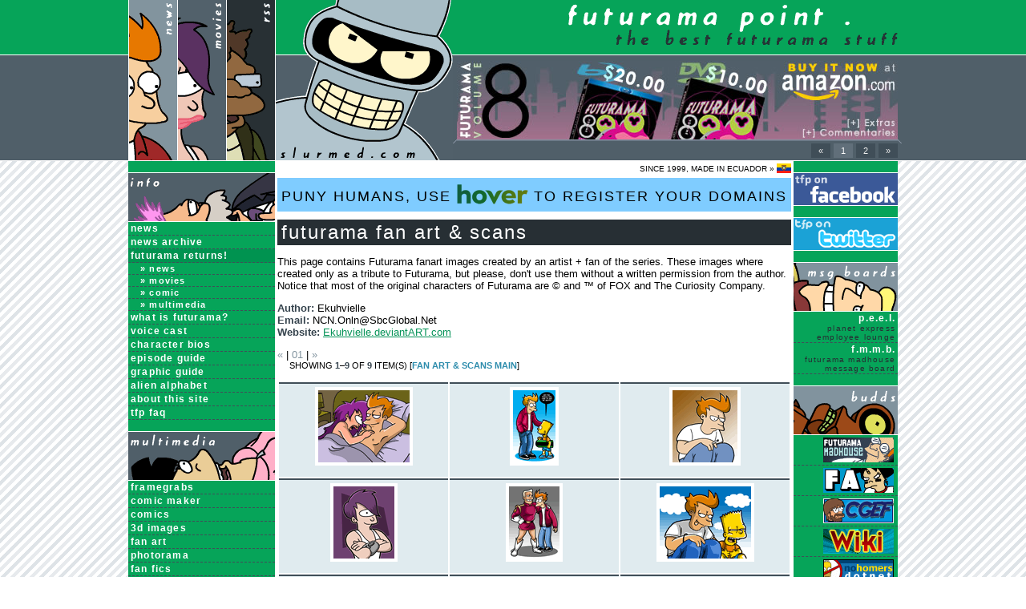

--- FILE ---
content_type: text/html; charset=UTF-8
request_url: https://www.slurmed.com/?p=fanart/@fanart&name=ekuhvielle&pag=1
body_size: 8424
content:
<!DOCTYPE html PUBLIC "-//W3C//DTD XHTML 1.0 Transitional//EN" "https://www.w3.org/TR/xhtml1/DTD/xhtml1-transitional.dtd">
<html xmlns="https://www.w3.org/1999/xhtml" 
xmlns:og="https://ogp.me/ns#"
xmlns:fb="https://www.facebook.com/2008/fbml">
<head>
	<!--tags: required-->
	<meta http-equiv="Content-Type" content="text/html; charset=utf-8" />
	<meta http-equiv="Content-Language" content="en" />

	<!--tags: og-->
	<meta property="og:image" content="http://slurmed.com/imgs/tfp/logo_tfp-slurmed_180.jpg" />
	<meta property="og:description" content="One of the oldests Futurama sites. Includes news, info, guide, multimedia, downloads and many interesting sections." />
	<meta property="og:site_name" content="futurama point ." />
	
	<meta name="description" content="One of the oldests Futurama sites. Includes news, info, guide, multimedia, downloads and many interesting sections." />

	<!--google-->
	<meta name="google-site-verification" content="8qg3QYFkGlzBC5IBsmWrlSAzjJTG1mTJOwtIUogEVI0" />
	<link href="https://plus.google.com/100665186953527195286" rel="publisher" />
	<!--yahoo!-->
	<meta name="y_key" content="751f0300e3e3a697" />
	
	
	<base href="https://www.slurmed.com/"><!--[if lte IE 6]></base><![endif]-->

	<!--tags: optional-->
	<meta name="keywords" content="futurama, series, cartoons, animations, season, downloads, philip, fry, turanga, leela, bender, rodriguez, professor, farnsworth, amy, wong, hermes, zoidberg, new, york, movies, big, score, beast, billion, backs, game, wild, green, yonder, television, tv, groening, matt, simpsons, david, cohen, javier, sanchez, javoec, fans, signs, sounds, winamp, skins, desktop, themes, planet, express, alien, language, alphabet, art, scanart, flash, software, signs, scans, pics, images, pictures, graphics, icons, cursors, stamps, fonts, wallpapers, screen, savers, screensavers, photos, peliculas, iconos, cursores, fondos, dibujos, stampillas, fotos, imagenes, media, desktop, fondos, returns, cn, cartoon, network, fox, comedy, central, cgi, rought, draft, studios, sci-fi, collectibles, toys, geeks, pop, culture" />
	<meta name="author" content="javoec (a.k.a. JavieR A Sanchez S), javoec@slurmed.com" />
	<meta name="designer" content="javoec" />
	<meta name="copyright" content="The Futurama Point (c) 1999 - 2026 JavieR. Futurama (c) FOX and The Curiosity Company." />
	<!--css-->
	<link type="text/css" href="https://www.slurmed.com/_des/013/_join_0.9.css.php" rel="stylesheet" media="screen" />
	<!--<link type="text/css" href="_des/013/layout.wide.css" rel="alternate stylesheet" media="screen" title="tfp-wide" />-->
	<!--icon-->
		<!--<link rel="shortcut icon" href="https://www.slurmed.com/_des/013/tfp_icon.ico">-->
		<!--<link rel="icon" href="https://www.slurmed.com/imgs/icon/favicon.png">-->
		<link rel="shortcut icon" href="https://www.slurmed.com/imgs/icon/favicon.ico">
		
		<!--[if IE]><link rel="shortcut icon" href="https://www.slurmed.com/imgs/icon/favicon.ico"><![endif]-->
		<!-- or, set /favicon.ico for IE10 win -->
		<meta name="msapplication-TileColor" content="#048548">
		<meta name="msapplication-TileImage" content="https://www.slurmed.com/imgs/icon/tileicon.png">
		<link rel="apple-touch-icon-precomposed" href="https://www.slurmed.com/imgs/icon/apple-touch-icon.png">
		
		<!-- 
		<link rel="apple-touch-icon" href="https://www.slurmed.com/imgs/icon/touchicon.png">
		-->
	
	<!--rss-->
	<link rel="alternate" type="application/rss+xml" title="futurama point news" href="https://feeds.feedburner.com/slurmed">
	<!--scripts-->
	
	<!-- addthis widget JS --
	<script type="text/javascript" src="https://s7.addthis.com/js/250/addthis_widget.js#pubid=javoec"></script>	<!-- -->
	
		<script type="text/javascript" src="_scripts/_join_0.5.js.php">
	/***********************************************
	* Style Sheet Switcher, Featured Content Slider
	* (c) Dynamic Drive DHTML code library (www.dynamicdrive.com)
	* This notice MUST stay intact for legal use
	* Visit Dynamic Drive at https://www.dynamicdrive.com/ for this script and 100s more
	***********************************************/
	</script>
	<!-- NET NEUTRALITY --
	<style id="_sl_hide" type="text/css">body { display: none; }</style>
	<script type="text/javascript">var _sl_options = { animation: 'blur' }; // Alternate Comcast animation</script>
	<script src="https://fightforthefuture.github.io/stoptheslowlane/widget/slowlane.js"></script>
	<!-- -->
</head>
<body>
	<!-- --
    <div style="position: fixed; width:100%; bottom:0px; left:0px; padding:10px 0px; background-color:#67E194;color:black; border-top:15px solid #BE1817;">
        
		<h2 style="background:#A9F6B5;padding:5px;letter-spacing: .1rem;">
        slurmed.com / futurama point . i am bender, please insert girder
        </h2>
		
        <h4 style="background:#F9F0C1;padding:5px;">
            robots are working on the site this 2022, please stand by...<br>
        <em style="text-decoration:underline;">if some pages don't work</em>, please contact javoec.tfp[A]gmail.com
        
        </h4>
    </div>
	<!-- -->
	
	<!-- --
	<div style="position:fixed;top:0px;right:0px;z-index:99;">
		<a href="https://www.slurmed.com/savefuturama" 
		title="!!!#SaveFuturama! Find out how..."><img 
		src="https://www.slurmed.com/savefuturama/save-futurama-2013.png" border="0" width="150" height="150" /></a>
	</div>
    <!-- -->

<div id="bg"><table border="0" align="center" cellpadding="0" cellspacing="0" id="main_table">
  <tr>
    <td colspan="3" valign="top" id="td_top">
    <table width="100%" border="0" cellspacing="0" cellpadding="0" id="logo_menu">
      <tr>
        <td width="61"><a href="https://www.slurmed.com/" title="futurama news"><img
        src="_des/013/m_news.gif"alt="futurama news &amp; info" width="61" height="200" /></a></td>
        <td width="61"><a href="?p=returns/movies" title="futurama movies"><img
        src="_des/013/m_movies.gif" alt="futurama movies" width="61" height="200" /></a></td>
        <td width="61"><a href="https://feeds.feedburner.com/slurmed" title="futurama point rss" target="_blank"><img
        src="_des/013/m_rss.gif" alt="futurama point rss" width="61" height="200" 
        style="border-right:1px solid #FFF;" /></a></td>
        
        <td width="221" valign="top"><a href="https://www.slurmed.com/" title="futurama point . slurmed.com . main page"><img 
        src="_des/013/logo_bender.gif" alt="futurama point . slurmed.com" width="221" height="200" /></a></td>
        
        <td width="100%" valign="top">
		
			<div align="right">
            <a href="https://www.slurmed.com/" title="futurama point . slurmed.com . main page"><img 
            src="_des/013/logo_title.gif" alt="futurama point . the best futurama stuff" 
            width="411" height="51" style="margin-top:5px;" /></a>
			</div>

          <div id="logo_head">
            <!-- SLIDER start -->
            <div id="slider1" class="sliderwrapper">
                        </div>
            <div id="paginate-slider1" class="pagination"></div>
						            <script type="text/javascript">
              featuredcontentslider.init({
                id: "slider1",  //id of main slider DIV
                contentsource: ["ajax", "_slides/slides.php"],  //Valid values: ["inline", ""] or ["ajax", "path_to_file"]
                toc: "#increment",  //Valid values: "#increment", "markup", ["label1", "label2", etc]
                nextprev: ["&laquo;", "&raquo;"],  //labels for "prev" and "next" links. Set to "" to hide.
                revealtype: "click", //Behavior of pagination links to reveal the slides: "click" or "mouseover"
                enablefade: [true, 0.5],  //[true/false, fadedegree]
                //enablefade: [, 0.2],  //[true/false, fadedegree]
                
				//..NEEDED FOR RANDOM AFTER #1 APPEARS (content_slider.js - LINE 17)
								random: false, //true/false - defaults to false (requires autorotate be set to true with a pausetime)
				//..NEEDED FOR RANDOM EVERY TIME (content_slider.js - LINE 238)
								//currentpage: Math.ceil(Math.random() * 4),//(Math.random() * ##) >>_where_>> ## of slides
                autorotate: [true, 17000],  //[true/false, pausetime=milisec | 1000 mlsec = 1 sec]
								onChange: function(previndex, curindex){  //event handler fired whenever script changes slide
                  //previndex holds index of last slide viewed b4 current (1=1st slide, 2nd=2nd etc)
                  //curindex holds index of currently shown slide (1=1st slide, 2nd=2nd etc)
                }
              })
            </script>
			<noscript>
			<div style="position:absolute;top:22px;margin-left:5px;z-index:22;">
			<span class="t2" style="color:#AAD9FF;">important futurama news</span><br />
            <span id="slider_link" style="font-size:11px;">&raquo; <a href="https://www.slurmed.com/news/2023-07-18/one-week-and-futurama-will-return-once-again">One week and Futurama will return once again!</a> [ July 18, 2023 ]<br />&raquo; <a href="https://www.slurmed.com/news/2018-07-29/the-futurama-point-is-not-dead-2018-edition">UPDATE: The Futurama Point was never dead (2022 edition)</a> [ July 29, 2018 ]<br />&raquo; <a href="https://www.slurmed.com/news/2016-07-23/matt-groening-would-love-to-bring-back-futurama-someday">Matt Groening would love to bring back Futurama someday</a> [ July 23, 2016 ]<br />&raquo; <a href="https://www.slurmed.com/news/2016-07-21/fan-o-rama-a-futurama-fan-film">FAN-O-RAMA: A Futurama Fan Film</a> [ July 21, 2016 ]<br />&raquo; <a href="https://www.slurmed.com/news/2016-03-28/funko-announces-futurama-mopeez-coming-this-july-2016">Funko announces Futurama Mopeez coming this July, 2016</a> [ March 28, 2016 ]</span></div></noscript>
            <!-- SLIDER end -->
         </div>
		
		</td>
      </tr>
    </table>
    </td>
  </tr>
  <tr>
    <td width="183" id="left">
    <!--START left menu-->
      <div class="menu1_header"><img
      src="_des/013/header_info.gif" alt="futurama information"
      name="header_info_img" width="183" height="62" /></div>
      
      <div class="menu1" id="header_info">
        <ul>
          <li><a href="https://www.slurmed.com/">News</a></li>
          <li><a href="news/archive">News Archive</a></li>
          <li><a class="menu1_title">Futurama Returns!</a></li>
            <li><a class="menu1_sub" href="?p=returns/news">&raquo; News</a></li>
            <li><a class="menu1_sub" href="?p=returns/movies">&raquo; Movies</a></li>
            <li><a class="menu1_sub" href="?p=returns/comic">&raquo; Comic</a></li>
            <li><a class="menu1_sub" href="?p=returns/media">&raquo; Multimedia</a></li>
          <li><a href="?p=whatis">What is Futurama?</a></li>
          <li><a href="?p=cast/voices">Voice Cast</a></li>
          <li><a href="?p=bios/@bios">Character Bios</a></li>
          <li><a href="?p=epguide/@main">Episode Guide</a></li>
          <li><a href="?p=gguide/@main">Graphic Guide</a></li>
          <li><a href="?p=aa/@aa">Alien Alphabet</a></li>
          <!--<li><a href="#">Web Museum</a></li><!-- "museum/" -->
          <li><a href="?p=about">About this Site</a></li>
          <li><a href="?p=faq">TFP FAQ</a></li>
        </ul>
      </div>   

      <div class="menu1_header"><img 
      src="_des/013/header_media.gif" alt="futurama multimedia"
      name="header_media_img" width="183" height="62" /></div>
      
      <div class="menu1" id="header_media">
        <ul>
          <li><a href="?p=fgrabs/@main">Framegrabs</a></li>
          <li><a href="comicmaker/comic_maker.htm" target="_blank">Comic Maker</a></li>
          <li><a href="?p=comics/@main">Comics</a></li>
          <li><a href="?p=list&pname=3d">3D Images</a></li>
          <li><a href="?p=list&pname=fanart">Fan Art</a></li>
          <li><a href="?p=list&pname=photorama">Photorama</a></li>
          <li><a href="?p=fanfics/@main">Fan Fics</a></li>
          <li><a href="?p=videos/@videos">Fan Videos</a></li>
          <li><a href="?p=list&pname=pixelart">Pixel Art</a></li>
          <li><a href="?p=list&pname=ascii">ASCII Art</a></li>
          <li><a href="?p=list&pname=stamps">Stamps</a></li>
          <li><a href="?p=list&pname=signs">Signs</a></li>
          <li><a href="?p=banners/@main">Banners</a></li>
          <li><a href="?p=flash/@flash">Flash Animations</a></li>
          <li><a href="?p=list&pname=bookmarks">Bookmarks</a></li>
          <li><a href="?p=games/@games">Games</a></li>
        </ul>
      </div>   

      <div class="menu1_header"><img 
      src="_des/013/header_desktop.gif" alt="futurama desktop"
      name="header_desktop_img" width="183" height="62" /></div>
      
      <div class="menu1" id="header_desktop">
        <ul>
          <li><a href="?p=cur/@cur">Cursors</a></li>
          <li><a href="?p=ico/@ico">Icons</a></li>
          <li><a href="?p=list&pname=xpicons">Buddy Icons</a></li>
          <li><a href="?p=wall/@wall">Wallpapers</a></li>
          <li><a href="?p=themes/@themes">Desktop Themes</a></li>
          <li><a href="?p=skins/@skins">Winamp Skins</a></li>
          <li><a href="?p=fonts/@fonts">Fonts</a></li>
          <li><a href="?p=ss/@ss">Screen Savers</a></li>
          <li><a href="?p=sw/@sw">Software+</a></li>
        </ul>
      </div>   

      <div class="menu1_header"><img 
      src="_des/013/header_others.gif" alt="other futurama stuff" 
      name="header_others_img" width="183" height="62"/></div>
      
      <div class="menu1" id="header_others">
        <ul>
          <li><a href="?p=links/@links">links</a></li>
          <li><a href="?p=support">support tfp</a></li>
          <li><a href="?p=button">need a button?</a></li>
          <li><a href="?p=designs">past designs</a></li>
          <li><a href="?p=awards/@awards">received awards</a></li>
          <!--<li><a href="https://pub1.bravenet.com/guestbook/add.php?usernum=6703280">sign guestbook</a></li>
          <li><a href="https://pub1.bravenet.com/guestbook/show.php?usernum=6703280&amp;cpv=1">view guestbook</a></li>-->
          <li><a href="?p=contact">contact form</a></li>
       </ul>
      </div>
		<!--END left menu-->	
		</td>

    <!--START content-->
    <td width="647" valign="top" id="content">

<div style="clear:both;display:block;padding-botom:3px;height:18px;">

        <div class="small" style="float:left;">
 		
		<!-- AddThis Button BEGIN --
		<div class="addthis_toolbox addthis_default_style">
			<div style="float:left;"><strong>FUTURAMA POINT</strong> ON &raquo; </div>
			
			<div style="float:left;">
			<a class="addthis_button_facebook_follow" addthis:userid="slurmed"></a>
			<a class="addthis_button_twitter_follow" addthis:userid="slurmed"></a>
			<a class="addthis_button_google_follow" addthis:userid="100665186953527195286"></a>
			<a class="addthis_button_pinterest_follow" addthis:userid="slurmed"></a>
			<a class="addthis_button_instagram_follow" addthis:userid="slurmed"></a>
			<a class="addthis_button_rss_follow" addthis:url="https://www.slurmed.com/rss/tfp.xml"></a>
			</div>
			
			<div style="float:left;">
			| <strong>SHARE</strong> &raquo;
			</div>
			
			<div style="float:left;">
			<a class="addthis_button_email"></a>
			<a class="addthis_button_compact"></a>
			<a class="addthis_counter addthis_bubble_style"></a>
			</div>
		</div>
		<!-- AddThis Button END -->

		</div> 
        
        <div class="small" style="float:right;">
        SINCE 1999, MADE IN ECUADOR &raquo; <a
        href="https://en.wikipedia.org/wiki/Ecuador" target="_blank"
        title="Wikipedia: Ecuador"><img src="budds/ecuador.gif"
        alt="flag of ecuador" width="18" height="12" border="0" 
        align="absbottom" /></a></div> 
</div>

		<style>
			#gethover {
				font-size:18px;
				display:block;
				padding:8px 3px;
				background:#7FCCFF;
				color:#000000;
				letter-spacing: 2px;
				/*font-weight:bold;*/
				text-decoration:none;
				text-align:center;
				align: center;
				margin-bottom:10px;
			}
			
			#gethover:hover {
				background: #2A333B;
				color: #7DC877;
			}
			
			#gethover img {
				vertical-align:text-bottom;
			}
		</style>
		
		<a id="gethover" align="center" href="https://hover.com/5yQzpOlc" target="_blank">
			PUNY HUMANS, USE <img src="https://www.slurmed.com/_slides/hover/hover1.png" /> TO REGISTER YOUR DOMAINS
		</a>


		<span class="t1">Futurama Fan Art &amp; Scans</span>
<p>This page contains Futurama fanart images created by an artist + fan of the series. These images where created only as a tribute to Futurama, but please, don't use them without
a written permission from the author.<br />
Notice that most of the original characters of Futurama are &copy; and &trade; of FOX and The Curiosity Company.</p>

<p><b>Author: </b>Ekuhvielle<br>
<b>Email: </b>NCN.Onln@SbcGlobal.Net<br>
<b>Website: </b><a href="http://ekuhvielle.deviantart.com/">Ekuhvielle.deviantART.com</a></p>
<title>futurama point . fan art &amp; scans . ekuhvielle . 1</title><p><span class="pags">
<span class="pags_off">&laquo;</span> 
| <span class="pags_off">01</span> | <span class="pags_off">&raquo;</span>
<br>
<small>&nbsp;&nbsp;&nbsp;&nbsp;&nbsp;SHOWING <b>1</b>&ndash;<b>9</b> OF <b>9</b> ITEM(S) [<a href="?p=list&pname=fanart">Fan Art &amp; Scans MAIN</a>]</small></span></p>
<table class="tn"><tr align="center">
<td class="tn"><a href="fanart/ekuhvielle/001_leela-fry-amazing-night_ekuhvielle.jpg" target="_blank"><img src="fanart/ekuhvielle/tn/001s.gif" alt="futurama leela fry amazing night ekuhvielle"></a></td>

<td class="tn"><a href="fanart/ekuhvielle/002_fry-bart-big-brother-skate_ekuhvielle.jpg" target="_blank"><img src="fanart/ekuhvielle/tn/002s.gif" alt="futurama fry bart big brother skate ekuhvielle"></a></td>

<td class="tn"><a href="fanart/ekuhvielle/003_a-very-depressed-fry_ekuhvielle.jpg" target="_blank"><img src="fanart/ekuhvielle/tn/003s.gif" alt="futurama a very depressed fry ekuhvielle"></a></td>

</tr><tr align="center">
<td class="tn"><a href="fanart/ekuhvielle/004_leela-happy-leelo_ekuhvielle.jpg" target="_blank"><img src="fanart/ekuhvielle/tn/004s.gif" alt="futurama leela happy leelo ekuhvielle"></a></td>

<td class="tn"><a href="fanart/ekuhvielle/005_zapp-fry-partners_ekuhvielle.jpg" target="_blank"><img src="fanart/ekuhvielle/tn/005s.gif" alt="futurama zapp fry partners ekuhvielle"></a></td>

<td class="tn"><a href="fanart/ekuhvielle/006_fry-bart-only-you-make-me-laugh_ekuhvielle.jpg" target="_blank"><img src="fanart/ekuhvielle/tn/006s.gif" alt="futurama fry bart only you make me laugh ekuhvielle"></a></td>

</tr><tr align="center">
<td class="tn"><a href="fanart/ekuhvielle/007_sexy-fry_ekuhvielle.jpg" target="_blank"><img src="fanart/ekuhvielle/tn/007s.gif" alt="futurama sexy fry ekuhvielle"></a></td>

<td class="tn"><a href="fanart/ekuhvielle/008_fry-leelo-to-the-stars_ekuhvielle.jpg" target="_blank"><img src="fanart/ekuhvielle/tn/008s.gif" alt="futurama fry leelo to the stars ekuhvielle"></a></td>

<td class="tn"><a href="fanart/ekuhvielle/009_fry-bart-you-make-me-happy_ekuhvielle.jpg" target="_blank"><img src="fanart/ekuhvielle/tn/009s.gif" alt="futurama fry bart you make me happy ekuhvielle"></a></td>

</tr><tr align="center"></tr></table><p><span class="pags">
<span class="pags_off">&laquo;</span> 
| <span class="pags_off">01</span> | <span class="pags_off">&raquo;</span>
<br>
<small>&nbsp;&nbsp;&nbsp;&nbsp;&nbsp;SHOWING <b>1</b>&ndash;<b>9</b> OF <b>9</b> ITEM(S) [<a href="?p=list&pname=fanart">Fan Art &amp; Scans MAIN</a>]</small></span></p><div align="center" class="t2" style="padding-top:20px;letter-spacing:4px;">Support TFP:<br />
<script type="text/javascript" language="javascript">
  amzn_assoc_ad_type = "contextual";
  amzn_assoc_tracking_id = "thefutpoi-20";
  amzn_assoc_marketplace = "amazon";
  amzn_assoc_region = "US";
  amzn_assoc_placement = "VIGMJEHVKBNLIXJI";
  amzn_assoc_linkid = "VIGMJEHVKBNLIXJI";
  amzn_assoc_emphasize_categories = "";
  amzn_assoc_fallback_products = "B00F77MAC2, B001CL9TXA, B00TT453YG, 0810988372, B002RLCWB0, B00CJEK3I4, B011A2XWZG, B005EHIUOW, B005PR24DO";
  amzn_assoc_width = "300";
  amzn_assoc_height = "250";
</script>
<script type="text/javascript" language="javascript" src="//z-na.amazon-adsystem.com/widgets/q?ServiceVersion=20070822&Operation=GetScript&ID=OneJS&WS=1&MarketPlace=US&source=ac"></script>
	</td>
    <!--END content-->	
    
	<!--START right menu-->	
	<td width="130" id="right">
    	  <div class="menu2_header"><a title="join tfp on facebook"
      href="https://www.facebook.com/slurmed" target="_blank"><img 
      src="_des/013/header_facebook.gif" alt="join tfp on facebook" width="130" height="42" /></a></div>
      
	  <div class="menu2_header"><a title="follow tfp on twitter"
      href="https://twitter.com/slurmed" target="_blank"><img 
      src="_des/013/header_twitter.gif" alt="follow tfp on twitter" width="130" height="42" /></a></div>
          
      <div class="menu2_header"><img 
      src="_des/013/header_boards.gif" alt="futurama msg boards"
      name="header_boards_img" width="130" height="62" /></div>
      
      <div class="menu2" id="header_boards">
        <ul>
                  <li><a href="http://www.peelified.com/" target="_blank">P.E.E.L.<br />
          <span class="small">Planet Express<br />
          Employee Lounge</span></a></li>
          <li><a href="http://www.futurama-madhouse.net/forum/" target="_blank">F.M.M.B.<br />
          <span class="small">Futurama Madhouse<br />
          Message Board</span></a></li>
        </ul>
      </div>      

      <div class="menu2_header"><img 
      src="_des/013/header_budds.gif" alt="futurama tfp budds" 
      name="header_budds_img" width="130" height="62" /></div>
      
      <div class="menu2" id="header_budds">
        <ul>
                  <li><a href="http://www.futurama-madhouse.com/" target="_blank">
          <img src="budds/b_fm.gif" width="88" height="31" border="0"
          title="Futurama Madhouse: They're mad about the great stuff"></a></li>

          <li><a href="http://www.futurama-area.de/" target="_blank">
          <img src="budds/b_fade.gif" width="88" height="31" border="0"
          title="Futurama Area DE: All you need to know in German!"></a></li>

          <li><a href="http://www.gotfuturama.com/" target="_blank">
          <img src="budds/b_cgef.gif" width="88" height="31" border="0"
          title="Can't Get Enough Futurama: No you can't!"></a></li>

          <li><a href="http://www.theinfosphere.org/" target="_blank">
          <img src="budds/b_infosphere.png" width="88" height="31" border="0"
          title="The Infosphere: The Futurama Wiki"></a></li>

          <li><a href="http://www.nohomers.net/" target="_blank">
          <img src="budds/b_nohomers.gif" width="88" height="31" border="0"
          title="NoHomers.net: Your daily dose of Cartoons (+ Futurama, + more)"></a></li>

          <li><a href="http://www.myfuturama.ru/" target="_blank">
          <img src="budds/b_amf.gif" width="88" height="31" border="0"
          title="All My Futurama RU: Futurama in a different language!"></a></li>

          <li><a href="http://www.theinfosphere.ru/" target="_blank">
          <img src="budds/b_infosphere-ru.gif" width="88" height="31" border="0"
          title="Russian Infosphere: All the info about Futurama for Russia!"></a></li>

          <li><a href="http://www.futurama-il.tk/" target="_blank">
          <img src="budds/b_futurama-il.gif" width="88" height="31" border="0"
          title="Hebrew Futurama fan website"></a></li>

          <li><a href="http://www.simpworks.com/" target="_blank">
          <img src="budds/b_gfc.gif" width="88" height="31" border="0"
          title="The Simpsons &amp; Futurama Fanworks Central: Fan Stuff, go ahead!"></a></li>

        </ul>
      </div>

	</td>
	<!--END right menu-->	
  </tr>
    <tr>
  <td id="right" style="vertical-align:bottom; text-align:right; padding:7px;">&nbsp;</td>
  <td id="content" style="text-align:right; padding-top:10px;">
    <span class="t2"><strong>humans served:</strong> 
    <!-- Start of StatCounter Code -->
    <script type="text/javascript">
    var sc_project=858923; 
    var sc_invisible=0; 
    var sc_partition=46; 
    var sc_click_stat=1; 
    var sc_security="4cc45011"; 
    var sc_text=4; 
    </script>
    
    <script type="text/javascript" src="https://www.statcounter.com/counter/counter.js"></script>
	<noscript><div class="statcounter"><a title="blogger counter" href="https://www.statcounter.com/" target="_blank">
	<img class="statcounter" src="https://c.statcounter.com/858923/0/4cc45011/0/" alt="blogger counter" ></a>
	</div></noscript>
    <!-- End of StatCounter Code -->
    </span>
  </td>
  <td id="right" align="center"></td></tr>
  
  <tr>
    <td colspan="3" id="footer">
      <p><img src="_des/013/footer.gif" alt="tfp disclaimer" width="230" height="32" /></p>
      <p><strong>The Futurama Point . slurmed.com</strong> is maintained and designed by <strong>JavieR</strong>
        (aka <a href="https://javoec.deviantart.com" target="_blank">javo<strong>ec</strong></a>).
        Futurama &copy; and &#8482; of FOX and The Curiosity Company. <br />
        Any reproduction, duplication or distribution is prohibited. 
        This <strong>Fansite</strong> and all the content is neither authorized nor endorsed by FOX.</p>
      <p align="right"><strong>Best viewed</strong> with <strong>Firefox</strong>, and with a <strong>1024x768</strong> screen resolution or superior.</p>

      <div align="center" style="margin-top:20px;">
        <a href="https://javoec.deviantart.com/" title="JavieR at deviantART" 
        target="_blank"><img src="_des/013/footer_javoec_da.gif" alt="JavieR at deviantART"
        width="109" height="40" hspace="30" border="0"></a><a 
        href="https://www.ilovebender.com/" title="Futurama - ILoveBender.com" 
        target="_blank"><img src="_des/013/footer_futurama.gif" alt="Futurama - ILoveBender.com"
        width="137" height="40" hspace="30" border="0" /></a><a 
        href="https://www.spreadfirefox.com/?q=affiliates&amp;id=57513&amp;t=210" title="Mozilla Firefox - Farnsworth Approved!"
        target="_blank"><img src="_des/013/footer_firefox.gif" alt="Mozilla Firefox - Farnsworth Approved!"
        width="85" height="40" hspace="30" border="0" /></a><a
        href="https://www.dynamicdrive.com/" title="DynamicDrive: dhtml scripts for the real world"
        target="_blank"><img src="_des/013/footer_dynamic_drive.gif" alt="DynamicDrive: dhtml scripts for the real world"
        width="67" height="40" hspace="30" border="0"></a><a
        href="https://www.javoec.com/" title="javoec.com... soon"
        target="_blank"><img src="_des/013/footer_javoec.gif" alt="javoec.com... soon"
        width="59" height="40" hspace="30" border="0"></a><a
        href="https://www.internetvista.com/" title="Internet Vista: Services and Web Monitoring"
        target="_blank"><img src="_des/013/footer_internetvista.gif" alt="Internet Vista: Services and Web Monitoring"
        width="109" height="40" hspace="30" border="0"></a>
      </div>
		</td>
	</tr>
</table>
</div>
<script type="text/javascript">
    /* * * CONFIGURATION VARIABLES: EDIT BEFORE PASTING INTO YOUR WEBPAGE * * */
    var disqus_shortname = 'slurmed'; // required: replace example with your forum shortname
	
    /* * * DON'T EDIT BELOW THIS LINE * * */
    (function () {
        var s = document.createElement('script'); s.async = true;
        s.type = 'text/javascript';
        s.src = 'https://' + disqus_shortname + '.disqus.com/count.js';
        (document.getElementsByTagName('HEAD')[0] || document.getElementsByTagName('BODY')[0]).appendChild(s);
    }());
</script>
	<!-- Google tag (gtag.js) -->
	<script async src="https://www.googletagmanager.com/gtag/js?id=G-JHKWZ6TD9N"></script>
	<script>
	  window.dataLayer = window.dataLayer || [];
	  function gtag(){dataLayer.push(arguments);}
	  gtag('js', new Date());

	  gtag('config', 'G-JHKWZ6TD9N');
	</script>


	<!-- Start GOOGLE ANALYTICS tag --
	<script src="https://www.google-analytics.com/urchin.js" type="text/javascript"></script>
	<script type="text/javascript">_uacct = "UA-1760359-1";urchinTracker();</script>
	<!-- End GOOGLE ANALYTICS tag -->
	
</body>
</html>

--- FILE ---
content_type: text/html; charset=UTF-8
request_url: https://www.slurmed.com/_slides/slides.php?1769788776999
body_size: 690
content:
<div class="contentdiv">
	<img src="_slides/volume-8/volume-8_1.1.jpg" alt="Futurama Volume 8 (Blu-Ray and DVD set on Amazon)" width="550" height="98" border="0" usemap="#vol" />
	<map name="vol" id="vol">
	
	  <area shape="poly" coords="271,0,271,98,146,98,146,0" 
	  href="http://www.amazon.com/gp/product/B00F77MARM?ie=UTF8&tag=thefutpoi-20&linkCode=as2&camp=1789&creative=9325&creativeASIN=B00F77MARM" 
	  target="_blank" alt="Buy: Futurama Volume 8 on Blu-Ray" title="Buy: Futurama Volume 8 on Blu-Ray" />
	  
	  <area shape="poly" coords="404,0,404,98,279,98,279,0" 
	  href="http://www.amazon.com/gp/product/B00F77MAO0?ie=UTF8&tag=thefutpoi-20&linkCode=as2&camp=1789&creative=9325&creativeASIN=B00F77MAO0" 
	  target="_blank" alt="Buy: Futurama Volume 8 on DVD" title="Buy: Futurama Volume 8 on DVD" />
	  
	</map>
</div>
<!--
<div class="contentdiv">
	<a href="http://www.amazon.com/gp/product/B00F77MAC2?ie=UTF8&tag=thefutpoi-20&linkCode=as2&camp=1789&creative=9325&creativeASIN=B00F77MAC2" 
	target="_blank" alt="Buy: Futurama- The Complete Series (DVD set on Amazon)" title="Buy: Futurama- The Complete Series (DVD set on Amazon)" />
	<img src="_slides/the-complete-series/the-complete-series_0.7.jpg" alt="Futurama- The Complete Series (DVD set on Amazon)" width="550" height="98" border="0" />
	</a>
</div>
-->

<div class="contentdiv">
<span class="t2" style="color:#AAD9FF;">important futurama news</span><br />
<span id="slider_link">
&raquo; <a href="https://www.slurmed.com/news/2023-07-18/one-week-and-futurama-will-return-once-again">One week and Futurama will return once again!</a> [ July 18, 2023 ]<br />&raquo; <a href="https://www.slurmed.com/news/2018-07-29/the-futurama-point-is-not-dead-2018-edition">UPDATE: The Futurama Point was never dead (2022 edition)</a> [ July 29, 2018 ]<br />&raquo; <a href="https://www.slurmed.com/news/2016-07-23/matt-groening-would-love-to-bring-back-futurama-someday">Matt Groening would love to bring back Futurama someday</a> [ July 23, 2016 ]<br />&raquo; <a href="https://www.slurmed.com/news/2016-07-21/fan-o-rama-a-futurama-fan-film">FAN-O-RAMA: A Futurama Fan Film</a> [ July 21, 2016 ]<br />&raquo; <a href="https://www.slurmed.com/news/2016-03-28/funko-announces-futurama-mopeez-coming-this-july-2016">Funko announces Futurama Mopeez coming this July, 2016</a> [ March 28, 2016 ]</span>
</div>

--- FILE ---
content_type: text/css; charset=utf-8
request_url: https://www.slurmed.com/_des/013/_join_0.9.css.php
body_size: 3517
content:
/* 0.2 */
.sliderwrapper{
position: relative; /*leave as is*/
overflow: hidden; /*leave as is*/
width: 555px; /*width of featured content slider*/
height: 103px;
font-size:11px;
margin-top:17px;
z-index:1;
}

.sliderwrapper strong{
color:#FFF;
}

.sliderwrapper .contentdiv{
visibility: hidden; /*leave as is*/
position: absolute; /*leave as is*/
left: 0; /*leave as is*/
top: 0; /*leave as is*/
padding: 5px;
background: #505F69;
width: 555px; /*width of content DIVs within slider. Total width should equal slider's inner width (390+5+5=400) */
height: 103px;
filter:progid:DXImageTransform.Microsoft.alpha(opacity=100);
-moz-opacity: 1;
opacity: 1;
z-index:2;
}

.pagination{
width: 555px; /*Width of pagination DIV. Total width should equal slider's outer width (400+10+10=420)*/
text-align: right;
background-color: #505F69;
padding: 6px 5px 2px 0px;
background:url(slider_line.gif) no-repeat top center;
z-index:10;
}

.pagination a{
padding:3px 9px;
text-decoration:none; 
color:#EEEEEE;
background:#404E58;
font-size:11px;
margin-top:23px;
}

.pagination a:hover, .pagination a.selected{
color:#FFF;
background-color:#616F7A;
}

.pagination strong {
color:#FFF;
}body{
background: url(bg_all.gif);
background-attachment: fixed;
font-size: 13px;
font-family: Tahoma, Arial, SunSans-Regular, Sans-Serif;
color:#000;
padding:0px;
margin:0px;
}

/* ----------big container for the top bg-------------- */
#bg{
	background:url(logo_bg_green.gif) repeat-x top left;
}


/* ----------container for the main logo and news-------------- */
#td_top{
	height:201px;
	}
	
/* ----------DIV: logo menu-------------- */
#logo_head{
color: #FFF;
padding-top:0px;
margin-top:0px;
margin-bottom:-1px;
position:absolute;
top:54px;
}
	
	#logo_head p{
		margin-left:10px;
		}
	/* ----------TABLE: logo menu-------------- */
	#logo_menu img{
		border:0px;
	}

/* -----------------content--------------------- */
#content{
background-color:#FFF;
vertical-align:top;
padding: 3px;
}

/* --------------left navi------------- */
#left{
background-color:#06A459; 
vertical-align:top;
width: 183px;
}

/* --------------right navi------------- */
#right{
background-color:#06A459;
vertical-align:top;
width: 130px;
}

/* -----------footer--------------------------- */
#footer{
clear: both;
padding: 5px;
text-align: left; 
height:120px;
background-color:#505F69;
border-top:1px solid #FFF;
color:#FFF;
font-size:11px;
vertical-align:middle;
}
#footer strong{
color:#FFF;
}
#footer a{
color:#FFF;
}#main_table{width:960px}#content{width:647px}/* -----------------menu: comun 1 + 2--------------------- */
.menu1_header,.menu2_header{
	padding-top: 14px;
	margin: 0;
}
.menu1_header img, .menu2_header img{
	border:0;
}

/* -----------------menu principal 1--------------------- */
.menu1{
	background-color:none;
	width: 183px;
	font: 600 12px Tahoma, Arial, Helvetica, sans-serif;
	letter-spacing:0.10em !important;
	text-transform:lowercase;
}

* html .menu1{/*IE only rule. Original menu width minus all left/right paddings */
	width: 183px;
}

.menu1 ul{
	padding: 0px;
	margin: 0px 0px 0px 0px;
	list-style-type: none;
}

.menu1 a{
	padding: 1px 0px 1px 3px;
	display: block;
	width: 100%;
	color: #FFF;
	text-decoration: none;
	border-bottom: 1px dashed #404E58;
	text-align: left;
}
.menu1 a:visited{
	color: #FFF;
}
html>body .menu1 a{/*Non IE rule*/
	width: auto;
}
.menu1 a:hover{
	background-color: #17B56A;
	color: #FFF;
	padding-left: 5px;
}
.menu1 a:active{
	background-color: #28C67B;
	color: #FFF;
}

.menu1 a.menu1_title, a.menu1_title:hover {
	padding-left: 3px;
	background-color:#009350;
}
.menu1 a.menu1_sub{
	font-size:11px;
	padding-left:15px;
}
.menu1 a.menu1_sub:hover{
	padding-left:18px;
}

/* -----------------menu secundario 2--------------------- */
.menu2{
	background-color:none;
	width: 130px;
	font: 600 12px Tahoma, Arial, Helvetica, sans-serif;
	letter-spacing:0.10em !important;
	text-transform:lowercase;
}

* html .menu2{/*IE only rule. Original menu width minus all left/right paddings */
	width: 130px;
}

.menu2 ul{
	padding: 0px;
	margin: 0px 0px 0px 0px;
	list-style-type: none;
}

.menu2 a{
	padding: 1px 3px 1px 0px;
	display: block;
	width: 100%; /*Define width for IE6's sake*/
	color: #FFF;
	text-decoration: none;
	border-bottom: 1px dashed #404E58;
	text-align:right;
}
.menu2 a:visited{
	color: #FFF;
}
html>body .menu2 a{/*Non IE rule*/
	width: auto;
}
.menu2 a:hover{
	background-color: #17B56A;
	color: #FFF;
	padding-right:5px;
}
.menu2 a:active{
	background-color: #28C67B;
	color: #FFF;
}
.menu2 .small{
	font-size:10px;
	font-weight:normal;
	color:#272F34;
}
.menu2 a img{
	padding:2px;
}
/**/



.upcoming_header{
	margin: 0;
	padding-bottom:6px;
	border-bottom:1px solid #fff;
	border-top:14px solid #06A459;
	background-color:#6BA1BF;
	font-size:12px;
	text-align:center;
	color:#fff;	
}
.upcoming_header img{
	border:0;
}


* html .upcoming_header{/*IE only rule. Original menu width minus all left/right paddings */
	width: 130px;
}

.upcoming_info {
	padding:0px 3px;
}

.upcoming_info strong {
	color:#fff;	
}

.upcoming_info .title {
	color:#000;
	font-size:15px;
}/* 1.0 */
/* ------------------------------------------------ */
/* --------------- update holder ------------------ */
.updt{
	margin-bottom: 12px;
	overflow:hidden;
	}

/* ------------------------------------------------ */
/* --------------- update title ------------------- */
.updt_title{
	font-size:18px;
	letter-spacing:1px !important;
	padding: 0px 2px 4px 2px; /*2px;*/
	color:#FFF;
	background-color:#272F34;
	height:44px;
	border-bottom:1px solid #FFF;
	vertical-align:middle;
	}
	
	.updt_title a {
		color:#FFFFFF;
		text-decoration:none;
	}
	.updt_title a:hover {
		color:#C0C9CE;
	}

/* ------------------------------------------------ */
/* ---------------- update name ------------------- */
.updt_name{
	padding:2px;
	color:#181E23;
	background-color:#81939E;
	height:16px;
	text-align:right;
	font-size:11px;
	letter-spacing:0.15em !important;
	}

/* ------------------------------------------------ */
/* --------------- update button ------------------ */
.updt_button{
	padding-top:3px; margin-bottom:10px; 
	color:#181E23;
	background-color:#D1DADF; /*#D1DADF  OK < clarisimo*/
	height:19px;/*16px*/
	font-size:11px;
	letter-spacing:0.15em !important;
	clear:both;
	text-transform:lowercase;
	text-indent:0px;
	}
	.updt_button img{
		padding-top:1px;
	}	
	.updt_button a {
		text-decoration:none;
		padding:3px 10px;
		text-align:center;
		margin-top:-3px;
	}
	
	/* ----------- link icon ----------- */
	a.updt_link {
		color:#E2EAEF;/*D1D9DF*/
		background-color:#505F69;
		float:left;
		border-right:1px solid #FFFFFF;
		height:16px;/***************************************/
	}
	a:hover.updt_link {
		color:#E2EAEF;
		background-color:#616F7A;
	}

	
	/* ----------- comment icon ----------- */
	a.updt_comment {
		color:#000000;
		background-color:#FEFF8F;/*PLOMO ORIGINAL = #8EA3AF | mas clar = 9FB4BF | AMARILLO = #FEFF8F*/
		background-image:url('http://slurmed.com/_des/013/updt_comment.png');
		background-repeat: no-repeat;
		background-position: 95% 50%; /*right center;*/
		/*background:url(_des/013/updt_comment.png) no-repeat right center;*/
		float:left;
		border-right:1px solid #FFFFFF;
		padding-right:25px;
		height:16px;/***************************************/
	}
	a:hover.updt_comment {
		color:#000000;
		background-color:#FFFFBF;/*ORIGINAL PLOMO = #9BB2BF | AMARILLO = #FFFFBF;*/
	}
		/* ------- unique ------- 
		a.updt_comment {
		}
		a.updt_mail {
			cursor:pointer;
			float:right;
			border-left:1px solid #FFFFFF;
		}*/
	

	/* ----------- share, email icon ----------- */
	a.updt_share, a.updt_email {
		color:#000000;
		cursor:pointer;
		float:right;
		border-left:1px solid #FFFFFF;
		height:16px;/***************************************/
	}
	a:hover.updt_share, a:hover.updt_email {
		color:#000000;
		background-color:#A7B7BF;
	}
		/* ------- unique ------- */ 
		a.updt_share {
			background-color:#B5C6CF;		
		}
		a.updt_email {
			background-color:#D1DADF;		
		}
	
	
	

/* ------------------------------------------------ */
/* ---------------- update txt -------------------- */
.updt_txt{
	display:block;
	padding-top:2px;
	padding-bottom:6px;
	}

	.updt_txt img
	{
		padding:2px;
		padding-top:0px;
	}

/* --------------------------------------------------- */
/* ---------------- update avatar -------------------- */
.updt_avatar{
	float:left;
	width:92px;
	height:69px;
	background:url(updt_javier.png) no-repeat;
	clear:none;
	margin-right:-4px;
	}

/* --------------------------------------------------- */
/* ---------------- addthis border ------------------- */
#at20mc #at15s {
	border-color:red; /*#81939E !important;*/
	}/*-----------------slider links--------------------- */
#slider_link{padding-left:10px; display:block; line-height:1.3;}
#slider_link a{color:#FFF;text-decoration:none;font-weight:bold;}
#slider_link a:hover{color:#B4C6CF;}

/* -----------------normal link---------------------*/
a{color:#059358; text-decoration:underline;}
a:hover{color:#0085AF; text-decoration:none;}
a:active{color:#505F69; text-decoration:none;}

.counter{font-size:6px;}

/* -----------------news link--------------------- */
.links_news{font-size:11px; border:0; display:block; margin-left:10px;}
.links_news a{color:#059358; text-decoration:none; border:0;}
.links_news a:hover{color:#2D8CAC; text-decoration:underline;}
.links_news a:active{color:#EC7600; text-decoration: overline;}


/* -----------------pag menu links--------------------- */
.pags{text-transform:uppercase;}
.pags a{color:#2D8CAC; text-decoration:none; font-weight:bold;}
.pags a:hover{color:#06A459; text-decoration:none; font-weight:bold;}
.pags a:active{color:#81939E; text-decoration:none; font-weight:bold;}

.pags_off{color:#81939E; text-decoration:none; text-transform:uppercase;}/* -----------------t1 (title 1)--------------------- */
.t1{
font-size:24px; color:#FFF; text-transform:lowercase;
background-color:#272F34; padding:2px 5px; display: block;
letter-spacing:0.08em !important;
}
/* -----------------t1b (title 1b)--------------------- */
/*para titulos de fanfics & comics...*/
.t1b{
font-size:22px; color: #2D8CAC; text-decoration:none; 
}
/* -----------------t2 (title 2)---------------------*/
.t2{
font-size:17px; color:#2D8CAC; text-transform:lowercase; font-weight:bold; text-decoration:none; 
border:0;
}
/* -----------------t3 (title 3)---------------------*/
.t3{
font-size:15px; color:#06A459; font-weight:bold; text-decoration:none;
border:0;
}
/* -----------------t3c (title 3 color)--------------------- */
/* para texto resaltado en secciones de autores */
.t3c{
font-size: 15px; color:#FFF; text-decoration: none;
font-weight: bold; padding:0px 2px 2px 3px; background-color:#272F34;
}

/* -----------------normal txt--------------------- */
.small{
font-size:10px;
}

/* -----------------other txt--------------------- */
b.black, small{color:#000; }
b, strong{color:#36444E; }
textarea, input, select{font-family:Tahoma, Arial, Helvetica, sans-serif; font-size:13px; }
/*td{text-align:justify; }*/

.new{font-weight:bold; color:#000; border:0px; }
.new_float{padding:1px; border:0px; }
.new_txt{
font-size: 11px; color:#FFF; text-decoration: none;
font-weight: bold; padding:0px 2px 2px 3px; background-color:#272F34;
}

hr, hr.epguide{border: 2px solid #81939E; }

/* -----------------errors--------------------- */
.er_txt{
	color: #CC0000;
}
.er_input{
	border:2px solid #A00; /* = AA0000 */
}

.contact_txt{
 padding-top:3px;
 text-align:right;
 }

/* -----------------quotes--------------------- */
.quote{
	font-size:12px;
	font-style:italic;
	font-family: Arial, Helvetica, sans-serif;
	padding:0px 20px 0px 40px;
	}
	
.quote, .quote b, .quote strong{
	color: #007;/* = 000077*/
	}
	
/* -----------------code--------------------- */
code{
	color: #360;/* = 336600*/
}

/* ----------------fanfics------------------- */
.fic p { text-indent:3em; }

/* -----------------STILL WORKING???????--------------------- */
.em_title{color:#000; background-color:#3CF; /* = 33CCFF */
font-size:20px;  font-weight:bold; }
td.em a{color:#000; text-decoration:none; background-color:#3CF; border:0px; } /* 3CF = 33CCFF */
td.em a:hover{color:#000; text-decoration:none; background-color:#FFF; border:0px; }
.em{color:#FFF; font-size:11px; font-weight:bold; border:2px solid #B84840; background-color:#B84840;}/*TABLES*/
/* -----------------for lists (list.php)--------------------- */
td.list{border-top:2px solid #81939E;
padding:0px 4px 10px 0px;
}

/* -----------------tn = items en 3 columnas--------------------- */
.tn b, tn strong{color:#000;}

.tn img{border:2px solid #FFF; padding:2px; background-color:#FFF;}
.tn img:hover{border-color:#06A459;}
.tn img:active{border-color:#404E58;}

table.tn{width :100%; border :none; table-layout:fixed;}	

/* -----------------tn2 = items en 2 columnas--------------------- */
.tn2 b, tn2 strong{color:#000;}
.tn2 .t3{color:#000;}

.tn2 a{color:#048237; text-decoration:none; }
.tn2 a:hover{color:#2D8CAC; text-decoration:none; }
.tn2 a:active{color:#505F69; text-decoration:none; }

.tn2 img{border:2px solid #404E58; padding:2px; background-color:#FFF; table-layout:fixed;}

table.tn2{width :100%; border:none;}

/* -----------------tn3 = items en 3 columnas (sin borde)--------------------- */
.tn3 a{text-decoration:none; border:0px;}
.tn3 a:hover{text-decoration:none; border:0px;}
.tn3 a:active{text-decoration:none; border:0px;}
.tn3 b{color:#000; text-decoration:bold;}

.tn3 img{border:0px;}
			
table.tn3{width:100%; border:none; table-layout:fixed;}

/* -----------------comun para tn, tn2, tn3--------------------- */
.tn img.new,.tn2 img.new,.tn3 img.new{border:0px;}

td.tn, td.tn2, td.tn3{text-align:center; border-top:2px solid #404E58;
background:#E0EBEF; vertical-align:top; padding:4px; padding-bottom:14px;
}

table.empty{background-color:none; border-color:none;}/* -----------------form imputs --------------------- */
textarea{ height:130px; width:314px;}
/*textarea, input, select{ padding-left:3px; border:3px solid blue; color:#FF00FF;}*/